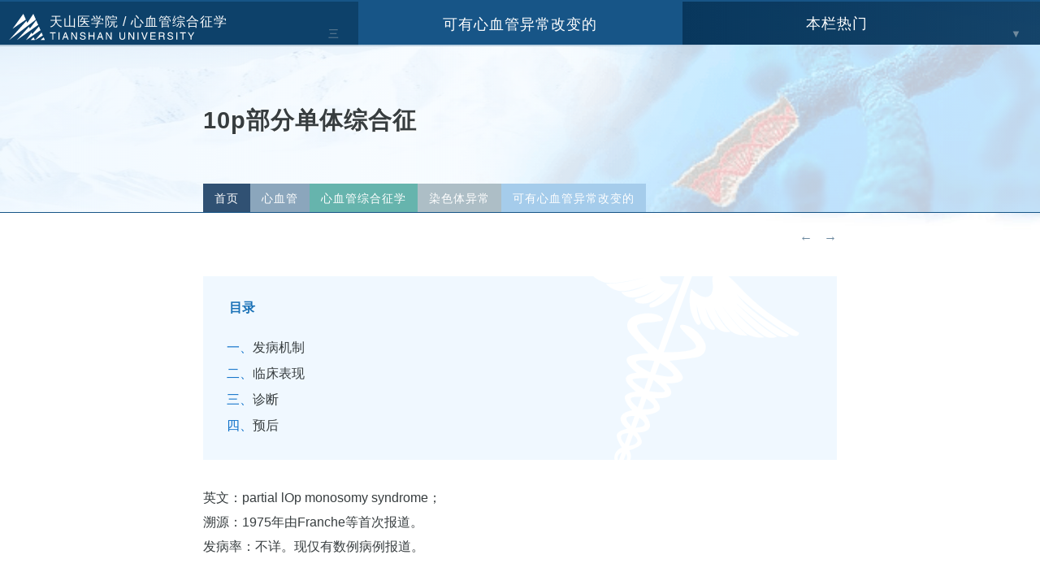

--- FILE ---
content_type: text/html
request_url: https://www.tsu.tw/heart/zhz/rst/yichang/634.html
body_size: 4922
content:
<!DOCTYPE html>
<html lang="zh-CN">
<head>
<title>10p部分单体综合征 - 心血管 - 天山医学院</title>
<meta http-equiv="Content-Type" content="text/html;charset=utf-8" />
<link rel="Shortcut Icon" href="/favicon.ico" type="image/x-icon" />
<meta name="reader-mode" content="disabled">
<meta name="viewport" content="width=device-width, initial-scale=1, minimum-scale=1.0, maximum-scale=1.0, user-scalable=no, width=device-width" />
<meta http-equiv="X-UA-Compatible" content="IE=edge;chrome=1" />
<meta http-equiv="Cache-Control" content="no-transform" />
<meta http-equiv="Cache-Control" content="no-siteapp" />
<meta name="renderer" content="webkit">
<meta property="article:published_first" content="天山医学院,https://www.tsu.tw/heart/zhz/rst/yichang/634.html" />
<meta property="og:image" content="https://www.tsu.tw/d/file/20161215/2b0f932e81cae71cabdbd302842a3a6d.jpg" />
<link href="/tsu2/style.css" rel="stylesheet" media="screen" type="text/css" />
<!-- <script src="https://s1.pstatp.com/cdn/expire-1-M/jquery/1.10.2/jquery.min.js"></script>-->

<script src="/skin/fword/js/jquery-1.8.3.min.js" ></script>

<style type="text/css">
.topbjse {background: url(/d/file/20171123/9c73c858e8273aad5efe8fe128ff4968.png) no-repeat 100%;}
.topbao {background: url(/d/file/20171123/9c73c858e8273aad5efe8fe128ff4968.png) no-repeat 100%;}
.shangxiatu {background: url(/d/file/20171123/9c73c858e8273aad5efe8fe128ff4968.png) no-repeat 100%;}
#footer {background: url(/d/file/20171123/9c73c858e8273aad5efe8fe128ff4968.png) no-repeat 100% 100%;}
</style>

<script async src="https://pagead2.googlesyndication.com/pagead/js/adsbygoogle.js?client=ca-pub-9644295344584840" crossorigin="anonymous"></script>

</head>
<body>
<div id="page">

<div class="topbao">
<div class="top">
<div class="top-center">
<ul>
<li class="tsusm"><p>天山医学院医师版 <i>— 系统的医学参考与学习网站</i></p></li>
<li class="mlhot"><span>HOT</span></li>
<li class="zhichi"><a href="#"><img src="/tsu2/zhichi.svg" alt="支持"></a></li>
<li class="ycli"><a href="/pfb/linchuang/">皮肤病</a></li>
<li class="ycli"><a href="/heart/ecg/qsecg/">心电图</a></li>
<li class="ycli"><a href="/nk/">男科学</a></li>
<li class="ycli"><a href="/kou/">口腔医学</a></li>
<li class="ycli"><a href="/shoushu/puwai/">普外图解</a></li>
<li class="ycli"><a href="/endo/">内分泌学</a></li>
<li class="ycli"><a href="/tnb/">糖尿病</a></li>
<li class="ycli"><a href="/yanke/fs/">飞秒激光</a></li>
<li class="ycli"><a href="/rxzl/">乳腺肿瘤</a></li>
<li class="ycli"><a href="/dupin/jiedu/">戒毒学</a></li>
<li class="ycli"><a href="/xjyx/">性教育</a></li>
<li class="ycli"><a href="/nk/sperm/">人类精子</a></li>
</ul>
</div>
</div>


<!-- 顶部开始-->
<header>
<div id="header">
<div class="logo">
<h2><a href="/" class="ov"><img src="/tsu2/logo.svg" alt="天山医学院"></a></h2>
</div>






</div>
</header>
<!-- /顶部结束-->
</div>





<div id="mulu">
<div class="mulu-left" tabindex="muli-left">
        <input type="checkbox" id="check-left"/>
        <label class="bt-left" for="check-left"><span>天山医学院 / </span><a href="/heart/zhz/" >心血管综合征学</a></label>
	<div class="bt-right-z">三</div><div class="bt-right-b">锁</div>
        <ul class="column"><script src="/mulujs/89.js" ></script></ul>
</div>

<div class="mulu-center">
        <input type="checkbox" id="check-center"/>
        <label class="bt-left" for="check-center"><span>CATEGORIES / </span><a href="/heart/zhz/rst/yichang/" >可有心血管异常改变的</a></label>
        <ul class="column"><script type="text/javascript" src="/d/js/class/class92_newnews.js"></script></ul>
</div>

<div class="mulu-right">
        <input type="checkbox" id="check-right"/>
        <label class="bt-left" for="check-right"><span>HOT LINKS / </span>本栏热门</label>
	<div class="bt-right-z">▼</div><div class="bt-right-b">▲</div>
        <ul class="column"><script type="text/javascript" src="/d/js/class/class92_hotnews.js"></script></ul>
</div>
</div>

<div id="content">


<div class="topbjse">
<div class="topbjsemh">
<div class="topbjsejz">

<!-- 
<div class="mulu-db-center">
<div id="xl-daohang" class="xl-daohang">
<ol>
<li class="ys"><a href="/" title="返回天山医学院首页">首页</a><i>›</i></li> 
<li class="ys1"><a href="/heart/">心血管</a><i>›</i><ul id="yl1" class="yl1"><li><a href="/heart/jiepou/">心脏解剖学</a><i>›</i></li>
<li><a href="/heart/ecg/">心电图学</a><i>›</i></li>
<li><a href="/heart/zhz/">心血管综合征学</a><i>›</i></li>
</ul></li><li class="ys2"><a href="/heart/zhz/">心血管综合征学</a><i>›</i><ul id="yl2" class="yl2"><li><a href="/heart/zhz/rst/">染色体异常</a><i>›</i></li>
<li><a href="/heart/zhz/yichuan/">遗传性综合征</a><i>›</i></li>
<li><a href="/heart/zhz/xiantian/">先天性畸形综合征</a><i>›</i></li>
<li><a href="/heart/zhz/huode/">获得性综合征</a><i>›</i></li>
<li><a href="/heart/zhz/xueguan/">血管综合征</a><i>›</i></li>
<li><a href="/heart/zhz/xxx/">心电信息学</a><i>›</i></li>
</ul></li><li class="ys3"><a href="/heart/zhz/rst/">染色体异常</a><i>›</i><ul id="yl3" class="yl3"><li><a href="/heart/zhz/rst/changjian/">常见染色体综合征</a><i>›</i></li>
<li><a href="/heart/zhz/rst/yichang/">可有心血管异常改变的</a><i>›</i></li>
</ul></li>
<li class="ys-mo"><a href="/heart/zhz/rst/yichang/">可有心血管异常改变的</a><i>›</i><ul reversed id="yl-mo">
<script type="text/javascript" src="/d/js/class/class92_newnews.js"></script>
</ul></li></ol>
</div>


<nav aria-label="Breadcrumb" class="breadcrumb">
<ol>
<li><a href="/">首页</a>›</li><li><a href="/heart/">心血管</a>›</li><li><a href="/heart/zhz/">心血管综合征学</a>›</li><li><a href="/heart/zhz/rst/">染色体异常</a>›</li><li><a href="/heart/zhz/rst/yichang/">可有心血管异常改变的</a>›</li></ol>
</nav>

<div class="mdcr"><a href="#yyts"><img src="/tsu2/sou.svg" alt="搜索"></a></div>
</div> -->

















<h1>10p部分单体综合征</h1>


<div class="mulu-db-center">
<div id="xl-daohang" class="xl-daohang-hover">
<ol>
<li class="ys"><a href="/" title="返回天山医学院首页">首页</a><i>›</i></li> 
<li class="ys1"><a href="/heart/">心血管</a><i>›</i><ul id="yl1" class="yl1"><li><a href="/heart/jiepou/">心脏解剖学</a><i>›</i></li>
<li><a href="/heart/ecg/">心电图学</a><i>›</i></li>
<li><a href="/heart/zhz/">心血管综合征学</a><i>›</i></li>
</ul></li><li class="ys2"><a href="/heart/zhz/">心血管综合征学</a><i>›</i><ul id="yl2" class="yl2"><li><a href="/heart/zhz/rst/">染色体异常</a><i>›</i></li>
<li><a href="/heart/zhz/yichuan/">遗传性综合征</a><i>›</i></li>
<li><a href="/heart/zhz/xiantian/">先天性畸形综合征</a><i>›</i></li>
<li><a href="/heart/zhz/huode/">获得性综合征</a><i>›</i></li>
<li><a href="/heart/zhz/xueguan/">血管综合征</a><i>›</i></li>
<li><a href="/heart/zhz/xxx/">心电信息学</a><i>›</i></li>
</ul></li><li class="ys3"><a href="/heart/zhz/rst/">染色体异常</a><i>›</i><ul id="yl3" class="yl3"><li><a href="/heart/zhz/rst/changjian/">常见染色体综合征</a><i>›</i></li>
<li><a href="/heart/zhz/rst/yichang/">可有心血管异常改变的</a><i>›</i></li>
</ul></li>
<li class="ys-mo"><a href="/heart/zhz/rst/yichang/">可有心血管异常改变的</a><i>›</i><ul reversed id="yl-mo">
<script type="text/javascript" src="/d/js/class/class92_newnews.js"></script>
</ul></li></ol>
</div>
</div>


</div>
</div>
</div>
<div style="clear:both"></div>

<div class="text">
<div class="topsxp">
<a href="/heart/zhz/rst/yichang/633.html" title="上一篇：9号环状染色体综合征">←</a>
<a href="/heart/zhz/rst/yichang/635.html" title="下一篇：10q部分单体综合征">→</a>
</div>
<!-- <div class="text-topad"></div> AD -->



<div id="docopy">
<div id="dh"><div class="dh-kuai"><strong>目录</strong><div class="dh-links"><ol><li class="ish2-1"><a href="#1" class="ish2">发病机制</a></li><li class="ish2-1"><a href="#2" class="ish2">临床表现</a></li><li class="ish2-1"><a href="#3" class="ish2">诊断</a></li><li class="ish2-1"><a href="#4" class="ish2">预后</a></li></ol></div></div></div><div class="dh-zw"><p>英文：partial lOp monosomy syndrome；<br />
溯源：1975年由Franche等首次报道。<br />
发病率：不详。现仅有数例病例报道。</p>
<h2><a name="1" class="ish2">发病机制</a></h2>
<p>大多数源自新的染色体畸变。</p>
<ul>
    <li>遗传学：已报道的核型有：
    <ul>
        <li>46，XX(XY)，del(10) (pl);</li>
        <li>46, XX (XY), del(10) (p13);</li>
        <li>46, XY, del(10) (p11-p15);</li>
        <li>46, XX (XY), del(10)  (p14)等。</li>
    </ul>
    </li>
</ul>
<h2><a name="2" class="ish2">临床表现</a></h2>
<p>官内生长迟缓，早产，中度智力低下。短头或三角形头。眼距窄，内眦赘皮，上睑下垂，外角下斜。耳小、低位，发育不良，有耳前室，单侧唇裂，小下颌。乳距宽，肾畸形，尿道异常，外生殖器异常等。</p>
<p>心血管损害：先天性心病。</p>
<p style="text-align: center;"><img src="https://www.tsu.tw/d/file/20161215/2b0f932e81cae71cabdbd302842a3a6d.jpg" alt="10p部分单体综合征患者表现" /></p>
<h2><a name="3" class="ish2">诊断</a></h2>
<p>诊断依据：</p>
<ul>
    <li>核型分析；</li>
    <li>生长发育迟缓，智力低下；</li>
    <li>外眼角下斜，耳小，发育不良；</li>
    <li>乳距宽、心脏畸形。</li>
</ul>
<h2><a name="4" class="ish2">预后</a></h2>
<p>不佳。多数在婴儿期死亡，已报道1例为6岁患儿。</p><div class="txtend"></div>
</div>
</div>



<div id="topinfo" class="info">

<small><a href="/etagid470-0.html" target="_blank">单体综合征</a></small>

<div class="info-sx">
<a target="_blank" href="/heart/zhz/rst/yichang/" title="可有心血管异常改变的下的全部内容">第<i>28</i>课 - 共<b>46</b>课</a>
</div>

</div>

<div class="shangxiatu">
<div class="shangxia">
<div class="shangxia-sx"><span><a href='/heart/zhz/rst/yichang/633.html'>9号环状染色体综合征</a></span></div>
<div class="shangxia-fx"><span><a href='/heart/zhz/rst/yichang/635.html'>10q部分单体综合征</a></span></div>
</div>
</div>

<div id="yyts" class="yyts">系统的医学参考与学习网站：天山医学院， 引用注明出处：<a href="https://www.tsu.tw/heart/zhz/rst/yichang/634.html" target="_blank">https://www.tsu.tw/heart/zhz/rst/yichang/634.html</a></div>

<div class="sou-pc">
<form>
	<input id="inputsou" type="search" placeholder="输入搜索词">
	<button type="submit" onclick="tsuso();"><span data-type="search">SEARCH</span></button>
</form>
<script>function tsuso(){window.open("https://www.bing.com/search?q=site%3Atsu.tw+"+$("#inputsou").val());}</script>
</div>

<div class="text-botad"></div>

<div style="clear:both"></div>
</div>
</div>


<div id="dibu">
<div class="dbbj">
<div class="dbll">

<!-- 相关文章-->
<div class="kaixin">
<h3><a target="_blank" href="/jywd/xyx/">RELATED LINKS / 相关内容</a></h3>
<ul>
<li><a target="_blank" href="/edu/4589.html" title="高钙血症与低钙血症">高钙血症与低钙血症</a></li><li><a target="_blank" href="/heart/zhz/rst/yichang/628.html" title="4q部分单体综合征">4q部分单体综合征</a></li><li><a target="_blank" href="/heart/zhz/rst/yichang/626.html" title="2q部分单体综合征">2q部分单体综合征</a></li><li><a target="_blank" href="/heart/zhz/rst/yichang/625.html" title="1q部分单体综合征">1q部分单体综合征</a></li><li><a target="_blank" href="/heart/zhz/rst/yichang/617.html" title="10p部分三体综合征">10p部分三体综合征</a></li><li><a target="_blank" href="/heart/zhz/rst/yichang/614.html" title="7q部分单体综合征">7q部分单体综合征</a></li><li><a target="_blank" href="/heart/zhz/rst/changjian/603.html" title="18q部分单体综合征">18q部分单体综合征</a></li><li><a target="_blank" href="/heart/zhz/rst/changjian/601.html" title="9p部分单体综合征">9p部分单体综合征</a></li><li><a target="_blank" href="/heart/zhz/rst/changjian/599.html" title="5p部分单体综合征">5p部分单体综合征</a></li><li><a target="_blank" href="/heart/zhz/rst/changjian/598.html" title="4p部分单体综合征">4p部分单体综合征</a></li></ul>
</div>

<div class="kaixin">
<h3><a target="_blank" href="/heart/zhz/" >心血管综合征学</a></h3>
<ul>
<li><span>1</span><a target="_blank" href="/heart/zhz/rst/changjian/963.html" title="什么是染色体综合征？">什么是染色体综合征？</a></li><li><span>2</span><a target="_blank" href="/heart/zhz/rst/changjian/590.html" title="21三体综合征">21三体综合征</a></li><li><span>3</span><a target="_blank" href="/heart/zhz/rst/changjian/591.html" title="18三体综合征">18三体综合征</a></li><li><span>4</span><a target="_blank" href="/heart/zhz/rst/changjian/592.html" title="13三体综合征">13三体综合征</a></li><li><span>5</span><a target="_blank" href="/heart/zhz/rst/changjian/593.html" title="22三体综合征">22三体综合征</a></li><li><span>6</span><a target="_blank" href="/heart/zhz/rst/changjian/594.html" title="22部分四体综合征（猫眼综合征）">22部分四体综合征（猫眼综合征）</a></li><li><span>7</span><a target="_blank" href="/heart/zhz/rst/changjian/595.html" title="9三体综合征">9三体综合征</a></li><li><span>8</span><a target="_blank" href="/heart/zhz/rst/changjian/596.html" title="8三体综合征">8三体综合征</a></li><li><span>9</span><a target="_blank" href="/heart/zhz/rst/changjian/597.html" title="14q部分三体综合征">14q部分三体综合征</a></li><li><span>10</span><a target="_blank" href="/heart/zhz/rst/changjian/598.html" title="4p部分单体综合征">4p部分单体综合征</a></li></ul>
</div>


</div>
</div>
</div>

<div id="footer">
<div id="footerse">
<div class="inner">
    <ul class="footerNav">
    <li><a href="/">首页</a></li>
    <li><a href="#">最新更新</a></li>
    <li><a href="#">友情链接</a></li>
    <li><a href="/x-m-l.html">网站地图</a></li>
    <li><a href="/tag/">TAGs</a></li>
    <li><a href="/yyxcd/">营养学词典	</a></li>
    <li><a href="#">使用条款</a></li>
    <li><a href="#">医学导航</a></li>
    <li><a href="#">登录</a></li>
   </ul>

    <div class="footerSNS">
    <ul class="flex">
    <li class="eduroam"><a href="#"  class="ov"><img src="/tsu2/eduroam.png" alt="eduroam"></a></li>
    </ul>
    <p><img src="/tsu2/logo-d.svg" alt="天山医学院　TIANSHAN UNIVERSITY"></p>      
    </div>
    <div class="footerAdd">
      <p>天山医学院 TSU.TW 大陆医师版简体Beta 2.1 仅供参考不可直接作为诊疗依据</p>
      <p>提醒：网站内图片、视频等相关素材均基于医学视角提供，若引起您的不适请关闭阅览</p>
      <p>提示：PC端访问推荐显示器分辨率不低于1024×768 推荐Chrome、火狐、360等新一代浏览器</p>
      <p>E-MAIL：<a href="/cdn-cgi/l/email-protection" class="__cf_email__" data-cfemail="39545c5d794d4a4c174d4e">[email&#160;protected]</a> 特别致谢：中华医学会 中国医学科学院 中国国家传染病重点实验室</p>
	      <address class="en">2022 Copyright © TianShan University. All Rights Reserved</address>
    </div>
  </div>
</div>
</div>






<script data-cfasync="false" src="/cdn-cgi/scripts/5c5dd728/cloudflare-static/email-decode.min.js"></script><script src="/tsu2/11.js"></script>

<script>
var _hmt = _hmt || [];
(function() {
  var hm = document.createElement("script");
  hm.src = "https://hm.baidu.com/hm.js?6a07b1f59acf9841f8bf6c27f2c1a81e";
  var s = document.getElementsByTagName("script")[0]; 
  s.parentNode.insertBefore(hm, s);
})();
</script>





<script defer src="https://static.cloudflareinsights.com/beacon.min.js/vcd15cbe7772f49c399c6a5babf22c1241717689176015" integrity="sha512-ZpsOmlRQV6y907TI0dKBHq9Md29nnaEIPlkf84rnaERnq6zvWvPUqr2ft8M1aS28oN72PdrCzSjY4U6VaAw1EQ==" data-cf-beacon='{"version":"2024.11.0","token":"a3adbcd1172f4f718a907c8f4a8097b2","r":1,"server_timing":{"name":{"cfCacheStatus":true,"cfEdge":true,"cfExtPri":true,"cfL4":true,"cfOrigin":true,"cfSpeedBrain":true},"location_startswith":null}}' crossorigin="anonymous"></script>
</body>
</html>

--- FILE ---
content_type: text/html; charset=utf-8
request_url: https://www.google.com/recaptcha/api2/aframe
body_size: 264
content:
<!DOCTYPE HTML><html><head><meta http-equiv="content-type" content="text/html; charset=UTF-8"></head><body><script nonce="-CEmInZJWZbeNTlotvgUPg">/** Anti-fraud and anti-abuse applications only. See google.com/recaptcha */ try{var clients={'sodar':'https://pagead2.googlesyndication.com/pagead/sodar?'};window.addEventListener("message",function(a){try{if(a.source===window.parent){var b=JSON.parse(a.data);var c=clients[b['id']];if(c){var d=document.createElement('img');d.src=c+b['params']+'&rc='+(localStorage.getItem("rc::a")?sessionStorage.getItem("rc::b"):"");window.document.body.appendChild(d);sessionStorage.setItem("rc::e",parseInt(sessionStorage.getItem("rc::e")||0)+1);localStorage.setItem("rc::h",'1768468886638');}}}catch(b){}});window.parent.postMessage("_grecaptcha_ready", "*");}catch(b){}</script></body></html>

--- FILE ---
content_type: image/svg+xml
request_url: https://www.tsu.tw/tsu2/logo.svg
body_size: 2401
content:
<svg xmlns="http://www.w3.org/2000/svg" version="1.0" width="255" height="60" viewBox="auto"><g fill="#333" class="icon-text-wrapper icon-svg-group iconsvg"><g transform="translate(.248 .269)" class="iconsvg-imagesvg"><path class="image-rect" fill="none" d="M0 0h64.8v47.462H0z"/><svg width="64.8" height="47.462" class="image-svg-svg primary" style="overflow:visible"><svg xmlns="http://www.w3.org/2000/svg" viewBox="0 0 136.53 100"><path d="m54.62 0-41 56.86 50.6-35.06m67.36 67L119.4 100h17.13zm-8-18.09L98.65 100l29.92-18.09zm-10.04-22.93-25.13 29-2.68-6.08L64.56 100l55.18-38.12zm-10.3-23.4L79.17 55.75l-3.08-7L29.48 100l81.45-58.16zM92.51 0 69.73 34.53l-3.46-8.07L0 100l102.1-78.2zm1.18 88.75L81.52 100h17.13z" fill="#0d70c9" fill-rule="evenodd"/></svg></svg></g><g><path d="M74.388 37.886h-4.34v-1.205H80.41v1.205h-4.34v9.3h-1.682v-9.3Zm6.842-1.205h1.75v10.506h-1.75V36.68Zm12.162 10.506-1.26-3.042h-5.18l-1.33 3.042H83.87l4.832-10.506h1.96l4.62 10.506h-1.89Zm-3.85-8.956-2.03 4.65h3.99l-1.89-4.65h-.07Zm8.382-1.55 6.44 8.497V36.68h1.68v10.506h-1.96l-6.51-8.497h-.07v8.497h-1.682V36.68h2.102Zm19.162 3.042h-1.61q-.14-2.009-3.22-2.124-2.87.058-2.87 1.837 0 1.148 1.54 1.32l3.64.69q2.87.573 2.87 2.87-.07 2.928-5.04 3.043-2.73 0-3.85-.918-1.4-.861-1.33-2.64h1.68q.07 2.41 3.5 2.467 3.36-.057 3.43-1.779.28-1.435-2.8-1.894l-2.66-.461q-2.73-.631-2.73-2.526.21-3.1 4.48-3.214 4.83 0 4.97 3.33Zm3.272 1.263h6.72V36.68h1.75v10.506h-1.75v-4.88h-6.72v4.88h-1.75V36.68h1.75v4.305Zm18.602 6.2-1.26-3.041h-5.18l-1.33 3.042h-1.75l4.83-10.506h1.96l4.622 10.506h-1.892Zm-3.85-8.955-2.03 4.65h3.99l-1.89-4.65h-.07Zm8.382-1.55 6.44 8.497V36.68h1.682v10.506h-1.962l-6.51-8.497h-.07v8.497h-1.68V36.68h2.1Zm22.224 6.603V36.68h1.75v6.775q-.21 3.788-5.25 3.903-4.692-.115-4.902-3.674v-7.004h1.75v6.603q.07 2.87 3.222 2.927 3.43-.057 3.43-2.927Zm5.51-6.603 6.442 8.497V36.68h1.68v10.506h-1.96l-6.512-8.497h-.07v8.497h-1.68V36.68h2.1Zm10.062 0h1.752v10.506h-1.752V36.68Zm4.672 0 3.64 8.956 3.71-8.956h1.962l-4.692 10.506h-1.89L184 36.68h1.96Zm11.882 9.243h7.702v1.263h-9.452V36.68h9.312v1.205h-7.562v3.272h7.002v1.265h-7.002v3.501Zm15.102-3.272h-4.2v4.535h-1.75V36.68h5.95q4.272 0 4.272 2.813 0 1.722-1.82 2.525 1.54.346 1.54 2.01l.14 1.895q-.07.804.63 1.033v.23h-2.17q-.21-.746-.28-2.64.07-1.895-2.312-1.895Zm.14-4.823h-4.34v3.616h4.06q2.592 0 2.592-1.837 0-1.78-2.312-1.78Zm14.964 1.894h-1.61q-.14-2.009-3.222-2.124-2.87.058-2.87 1.837 0 1.148 1.54 1.32l3.64.69q2.872.573 2.872 2.87-.07 2.928-5.042 3.043-2.73 0-3.85-.918-1.4-.861-1.33-2.64h1.68q.07 2.41 3.5 2.467 3.362-.057 3.432-1.779.28-1.435-2.802-1.894l-2.66-.461q-2.73-.631-2.73-2.526.21-3.1 4.48-3.214 4.832 0 4.972 3.33Zm1.8-3.042h1.75v10.506h-1.75V36.68Zm6.982 1.205h-4.342v-1.205h10.362v1.205h-4.34v9.3h-1.68v-9.3Zm16.922-1.205-4.83 6.258v4.248h-1.75v-4.248l-4.832-6.258h2.03l3.642 5.051 3.71-5.051h2.03Z" data-gra="path-name" class="tp-name iconsvg-namesvg"/><path d="M93.011 7.446v2.286q-1.154-.222-3.863-.222h-4.262q0 2.398-.2 5.417h6.127q2.087 0 4.063-.31v2.508q-.844-.31-4.174-.31h-5.305q2.708 8.213 10.611 8.413-1.243 1.354-1.865 2.62-8.635-2.398-9.99-10.212-.932 7.281-10.1 10.833-.933-1.354-2.487-2.087 8.836-1.465 10.723-9.568h-5.217q-2.709 0-4.04.311v-2.398q1.02.2 3.95.2h5.506q0-.932.111-2.708 0-1.865.09-2.709h-4.152q-1.865-.088-3.84.222V7.446q.399 0 1.553.089 1.554.11 2.398.11h10.3q1.976 0 3.841-.2h.222Zm20.446-1.354q2.51 0 3.33.31 0 .2-.2.422-.51.622-.51 1.443V25.45h6.35V13.573q0-.932-.112-1.754 2.598 0 2.797.311 0 .089-.088.4-.422.532-.422 1.154v11.544q0 2.509.2 3.552h-2.487q.111-.844.111-1.465h-13.853q-1.465 0-2.908.11h-.422q.111-1.664.111-3.64v-9.48q0-1.354-.11-2.397v-.2q2.397.111 2.908.422 0 .089-.2.31-.422.4-.422 1.133V25.45h6.15V8.8q0-1.665-.223-2.708Zm43.046.732V9h-1.976q-1.975-.111-2.486-.111h-14.053v17.693h15.096q3.53 0 4.463-.089v1.976q-.622-.11-4.574-.11H141.12q-3.863 0-5.417.11.2-2.508.2-4.995V12.13q0-3.13-.2-5.306 1.154.089 5.505.089h10.723q3.552 0 4.573-.089Zm-13.32 2.598q2.31.732 2.31 1.043-.112.089-.423.31-.31.2-.422.4-.31.644-.51.955h7.06q2.62 0 3.44-.111v1.976q-.82-.111-3.53-.111h-2.197q.11.954-.2 3.019v.422h4.063q.732 0 2.175-.111h1.354V19.1q-.82-.111-3.53-.111H148.4q-.11.31-.31.732 6.437 3.02 8.014 4.063l-1.976 1.976q-3.863-3.241-6.882-4.374-2.287 2.909-6.749 4.884-.422-.932-1.776-2.086 2.398-.4 4.462-1.554 1.776-1.244 3.02-3.641h-3.42q-3.551 0-3.551.11v-1.886q1.354.11 3.552.11h3.951v-.199q.311-2.087.2-3.241h-3.752q-.51.621-1.02 1.354-.423.533-.645.844-.932-.733-2.064-.844 2.175-2.176 3.73-5.816Zm40.249-4.063q1.976.733 2.708 1.243 0 .111-.31.222-.533.4-.733.71-1.243 1.666-2.509 3.752h2.93q.933 0 2.287-.11h.622q-.111.421-.111 2.508 0 .733.11 1.976v.51h-2.397q.111-.2.111-2.997h-18.004q0 3.22.111 3.22h-2.509v-.422q.2-1.133.2-2.287 0-2.087-.089-2.597.733.088 2.709.2h11.855q1.864-2.487 3.019-5.928Zm-8.325.422 2.286-.311q.422.622 1.466 3.952l-2.398.421q-.422-1.576-1.354-4.062Zm-6.55 1.665 2.065-1.044q1.044.933 2.62 3.441l-2.198.933q-1.132-2.087-2.486-3.33Zm1.244 10.5V15.66h.422q1.754.2 3.53.2h8.436q2.064 0 2.397-.09v2.487q-2.198.422-5.838 1.976v.932h5.727q2.087 0 3.952-.2h.422v2.51h-.422q-1.865-.223-3.752-.223h-6.038v3.952q.532 2.508-4.263 2.397-.31-1.554-1.132-2.486 3.419.51 3.22-.533v-3.33h-7.194q-1.243 0-3.219.222h-.621v-2.508h.732q2.087.2 3.108.2h7.193V19.3q1.865-.733 4.373-1.554h-7.081q-1.776 0-3.641.2h-.31Zm36.896-2.286v-1.976q.844.111 3.974.111h3.22q2.708 0 3.44-.111v1.976q-.533-.111-3.44-.111h-3.22q-3.019 0-3.974.11Zm-1.554 4.262v-1.976q.422 0 1.976.111h9.48q2.064-.11 2.597-.11v1.975q-.733-.089-3.952-.089h-.732v6.128q-.111 1.043 1.465 1.043 1.665.2 1.976-3.13 1.354 1.154 2.286 1.465-.732 3.752-3.24 3.53h-1.866q-2.797.222-2.597-1.976v-7.06h-2.198q-.2 3.952-1.332 5.928-1.465 1.865-5.328 3.33l-.089-.111q-.932-1.243-1.975-1.976 6.86-.31 6.748-7.17h-1.354q-1.443.088-1.865.088Zm-8.125-12.898q1.044.2 2.82.2h2.508q1.865 0 2.908-.2-.732 1.554-1.354 3.752-.732 2.286-1.465 4.462 2.287 3.241 2.287 5.728-.2 3.219-4.152 3.64.111-1.665-1.154-2.708 3.33.733 3.13-1.665-.11-2.486-2.287-4.684.733-1.976 2.287-6.749h-3.219v17.782q0 1.576.089 2.709h-2.287q.111-1.133.111-2.598V9.422q0-1.577-.222-2.398Zm12.81-.932 2.908-.422.932 3.219h3.974q1.243 0 2.176-.089-.111 1.243-.111 2.065 0 .532.222 2.197h-2.598q.09-1.243.09-2.286h-10.302q0 1.243.111 2.175h-2.286q.088-.11.088-1.975 0-1.355-.088-2.176 1.243.089 2.397.089h3.84q-.42-1.554-1.353-2.797Z" data-gra="path-slogan" class="tp-slogan iconsvg-slogansvg" fill="#000"/></g></g></svg>

--- FILE ---
content_type: application/javascript
request_url: https://www.tsu.tw/d/js/class/class92_hotnews.js
body_size: -230
content:
document.write("<li><a href=\"/heart/zhz/rst/yichang/622.html\">48，XXXX综合征</a></li><li><a href=\"/heart/zhz/rst/yichang/623.html\">49，XXXXX综合征</a></li><li><a href=\"/heart/zhz/rst/yichang/607.html\">1q部分三体综合征</a></li><li><a href=\"/heart/zhz/rst/yichang/612.html\">6p部分三体综合征</a></li><li><a href=\"/heart/zhz/rst/yichang/609.html\">3p部分三体综合征</a></li><li><a href=\"/heart/zhz/rst/yichang/639.html\">14三体综合征</a></li><li><a href=\"/heart/zhz/rst/yichang/648.html\">21单体综合征</a></li><li><a href=\"/heart/zhz/rst/yichang/619.html\">11q部分三体综合征</a></li><li><a href=\"/heart/zhz/rst/yichang/637.html\">12p部分三体综合征</a></li><li><a href=\"/heart/zhz/rst/yichang/642.html\">15号环状染色体综合征</a></li>");

--- FILE ---
content_type: application/javascript
request_url: https://www.tsu.tw/mulujs/89.js
body_size: 9351
content:
document.writeln("<ul><li class=\'ztree\'><a href=\'/heart/zhz/rst/\'>染色体异常</a><input type=\'checkbox\'><ul><li class=\'ztree\'><a href=\'/heart/zhz/rst/changjian/\'>常见染色体综合征</a><input type=\'checkbox\'><ul><li><a href=\'/heart/zhz/rst/changjian/590.html\'>21三体综合征</a></li><li><a href=\'/heart/zhz/rst/changjian/591.html\'>18三体综合征</a></li><li><a href=\'/heart/zhz/rst/changjian/592.html\'>13三体综合征</a></li><li><a href=\'/heart/zhz/rst/changjian/593.html\'>22三体综合征</a></li><li><a href=\'/heart/zhz/rst/changjian/594.html\'>22部分四体综合征（猫眼综合征）</a></li><li><a href=\'/heart/zhz/rst/changjian/595.html\'>9三体综合征</a></li><li><a href=\'/heart/zhz/rst/changjian/596.html\'>8三体综合征</a></li><li><a href=\'/heart/zhz/rst/changjian/597.html\'>14q部分三体综合征</a></li><li><a href=\'/heart/zhz/rst/changjian/598.html\'>4p部分单体综合征</a></li><li><a href=\'/heart/zhz/rst/changjian/599.html\'>5p部分单体综合征</a></li><li><a href=\'/heart/zhz/rst/changjian/600.html\'>8p部分单体综合征</a></li><li><a href=\'/heart/zhz/rst/changjian/601.html\'>9p部分单体综合征</a></li><li><a href=\'/heart/zhz/rst/changjian/602.html\'>13q部分单体综合征</a></li><li><a href=\'/heart/zhz/rst/changjian/603.html\'>18q部分单体综合征</a></li><li><a href=\'/heart/zhz/rst/changjian/604.html\'>Turner综合征（X单体综合征）</a></li><li><a href=\'/heart/zhz/rst/changjian/605.html\'>Klinefelter综合征（先天性睾丸发育不全，XXY综合征）</a></li><li><a href=\'/heart/zhz/rst/changjian/606.html\'>49，XXXXY综合征</a></li><li><a href=\'/heart/zhz/rst/changjian/963.html\'>什么是染色体综合征？</a></li></ul></li><li class=\'ztree\'><a href=\'/heart/zhz/rst/yichang/\'>可有心血管异常改变的</a><input type=\'checkbox\'><ul><li><a href=\'/heart/zhz/rst/yichang/607.html\'>1q部分三体综合征</a></li><li><a href=\'/heart/zhz/rst/yichang/608.html\'>2q部分三体综合征</a></li><li><a href=\'/heart/zhz/rst/yichang/609.html\'>3p部分三体综合征</a></li><li><a href=\'/heart/zhz/rst/yichang/610.html\'>3q部分三体综合征</a></li><li><a href=\'/heart/zhz/rst/yichang/611.html\'>4q部分三体综合征</a></li><li><a href=\'/heart/zhz/rst/yichang/612.html\'>6p部分三体综合征</a></li><li><a href=\'/heart/zhz/rst/yichang/613.html\'>6q部分三体综合征</a></li><li><a href=\'/heart/zhz/rst/yichang/614.html\'>7q部分单体综合征</a></li><li><a href=\'/heart/zhz/rst/yichang/615.html\'>8p部分三体综合征</a></li><li><a href=\'/heart/zhz/rst/yichang/616.html\'>8q部分三体综合征</a></li><li><a href=\'/heart/zhz/rst/yichang/617.html\'>10p部分三体综合征</a></li><li><a href=\'/heart/zhz/rst/yichang/618.html\'>10q部分三体综合征</a></li><li><a href=\'/heart/zhz/rst/yichang/619.html\'>11q部分三体综合征</a></li><li><a href=\'/heart/zhz/rst/yichang/620.html\'>18q部分三体综合征</a></li><li><a href=\'/heart/zhz/rst/yichang/621.html\'>21号环状染色体综合征</a></li><li><a href=\'/heart/zhz/rst/yichang/622.html\'>48，XXXX综合征</a></li><li><a href=\'/heart/zhz/rst/yichang/623.html\'>49，XXXXX综合征</a></li><li><a href=\'/heart/zhz/rst/yichang/624.html\'>1p部分单体综合征</a></li><li><a href=\'/heart/zhz/rst/yichang/625.html\'>1q部分单体综合征</a></li><li><a href=\'/heart/zhz/rst/yichang/626.html\'>2q部分单体综合征</a></li><li><a href=\'/heart/zhz/rst/yichang/627.html\'>3p部分单体并3q部分三体综合征</a></li><li><a href=\'/heart/zhz/rst/yichang/628.html\'>4q部分单体综合征</a></li><li><a href=\'/heart/zhz/rst/yichang/629.html\'>5q部分三体综合征</a></li><li><a href=\'/heart/zhz/rst/yichang/630.html\'>7p部分单体综合征</a></li><li><a href=\'/heart/zhz/rst/yichang/631.html\'>7p部分三体综合征</a></li><li><a href=\'/heart/zhz/rst/yichang/632.html\'>8p部分单体综合征</a></li><li><a href=\'/heart/zhz/rst/yichang/633.html\'>9号环状染色体综合征</a></li><li><a href=\'/heart/zhz/rst/yichang/634.html\'>10p部分单体综合征</a></li><li><a href=\'/heart/zhz/rst/yichang/635.html\'>10q部分单体综合征</a></li><li><a href=\'/heart/zhz/rst/yichang/636.html\'>12p部分单体综合征</a></li><li><a href=\'/heart/zhz/rst/yichang/637.html\'>12p部分三体综合征</a></li><li><a href=\'/heart/zhz/rst/yichang/638.html\'>13号环状染色体综合征</a></li><li><a href=\'/heart/zhz/rst/yichang/639.html\'>14三体综合征</a></li><li><a href=\'/heart/zhz/rst/yichang/640.html\'>14近端部分三体综合征</a></li><li><a href=\'/heart/zhz/rst/yichang/641.html\'>15q22→qter三体综合征</a></li><li><a href=\'/heart/zhz/rst/yichang/642.html\'>15号环状染色体综合征</a></li><li><a href=\'/heart/zhz/rst/yichang/643.html\'>16p部分三体综合征</a></li><li><a href=\'/heart/zhz/rst/yichang/644.html\'>18pter→q12三体综合征</a></li><li><a href=\'/heart/zhz/rst/yichang/645.html\'>19q13→qter三体综合征</a></li><li><a href=\'/heart/zhz/rst/yichang/646.html\'>20p部分单体综合征</a></li><li><a href=\'/heart/zhz/rst/yichang/647.html\'>20p部分三体综合征</a></li><li><a href=\'/heart/zhz/rst/yichang/648.html\'>21单体综合征</a></li><li><a href=\'/heart/zhz/rst/yichang/649.html\'>22pter→q11单体综合征</a></li><li><a href=\'/heart/zhz/rst/yichang/650.html\'>22pter→q13三体综合征</a></li><li><a href=\'/heart/zhz/rst/yichang/651.html\'>三倍性综合征</a></li><li><a href=\'/heart/zhz/rst/yichang/652.html\'>有心血管异常改变的染色体综合征总汇（附表）</a></li></ul></li></ul></li><li class=\'ztree\'><a href=\'/heart/zhz/yichuan/\'>遗传性综合征</a><input type=\'checkbox\'><ul><li class=\'ztree\'><a href=\'/heart/zhz/yichuan/xian/\'>常染色体显性遗传</a><input type=\'checkbox\'><ul><li><a href=\'/heart/zhz/yichuan/xian/654.html\'>Holt-Oram综合征（小儿手-心畸形综合征）</a></li><li><a href=\'/heart/zhz/yichuan/xian/655.html\'>Marfan综合征（马方综合征、马凡氏综合征）</a></li><li><a href=\'/heart/zhz/yichuan/xian/656.html\'>豹皮综合征（LEOPARD综合征、多发性黑痣综合征）</a></li><li><a href=\'/heart/zhz/yichuan/xian/657.html\'>尖头并指（趾）畸形Ⅰ型综合征（Apert综合征）</a></li><li><a href=\'/heart/zhz/yichuan/xian/658.html\'>颅面骨发育不良综合征（Crouzon综合征）</a></li><li><a href=\'/heart/zhz/yichuan/xian/659.html\'>Adair-Dighton综合征（成骨不全、脆骨综合征）</a></li><li><a href=\'/heart/zhz/yichuan/xian/660.html\'>Treacher-Collins综合征（第一鳃弓综合征）</a></li><li><a href=\'/heart/zhz/yichuan/xian/661.html\'>耳聋-眼病-白发综合征（Klein-Waardenburg综合征）</a></li><li><a href=\'/heart/zhz/yichuan/xian/662.html\'>Townes-Brocks综合征（肛门-耳-肢体畸形综合征）</a></li><li><a href=\'/heart/zhz/yichuan/xian/663.html\'>弯刀综合征（心肺发育不全军刀综合征）</a></li><li><a href=\'/heart/zhz/yichuan/xian/664.html\'>Noonan综合征（努南综合征、先天性侏儒痴呆综合征）</a></li><li><a href=\'/heart/zhz/yichuan/xian/665.html\'>Collins-Pasting综合征</a></li><li><a href=\'/heart/zhz/yichuan/xian/666.html\'>Saethre-Chotze综合征（尖头并指（趾）畸形综合征Ⅲ型）</a></li><li><a href=\'/heart/zhz/yichuan/xian/667.html\'>APKD：成人型多囊肾（内脏多囊肿病、成人型内脏多囊病）</a></li><li><a href=\'/heart/zhz/yichuan/xian/668.html\'>Demarquay综合征（下唇凹陷-唇裂和/或腭裂综合征）</a></li><li><a href=\'/heart/zhz/yichuan/xian/669.html\'>心面皮肤综合征（CFC综合征）</a></li><li><a href=\'/heart/zhz/yichuan/xian/670.html\'>Hay-Wells综合征（AEC综合征、险缘粘连）</a></li><li><a href=\'/heart/zhz/yichuan/xian/671.html\'>Kabuki化装综合征（歌舞伎综合征、Nikawa-Kabuki综合征）</a></li><li><a href=\'/heart/zhz/yichuan/xian/672.html\'>VATER综合征（VACTERL联合征、VACTERL联合畸形）</a></li><li><a href=\'/heart/zhz/yichuan/xian/673.html\'>Rendu-Osler-Weber综合征（遗传性出血性毛细血管扩张症）</a></li><li><a href=\'/heart/zhz/yichuan/xian/674.html\'>Cicardi综合征（遗传性血管神经性喉水肿）</a></li><li><a href=\'/heart/zhz/yichuan/xian/675.html\'>von Recklinghausen综合征（神经纤维瘤病）</a></li><li><a href=\'/heart/zhz/yichuan/xian/676.html\'>Frederiksen综合征（心肌淀粉样变性、淀粉样变性心脏病）</a></li><li><a href=\'/heart/zhz/yichuan/xian/677.html\'>Allensworth综合征（心脏淀粉样变性病Ⅱ型）</a></li><li><a href=\'/heart/zhz/yichuan/xian/678.html\'>家族性小头畸形综合征（遗传性小头畸形）</a></li><li><a href=\'/heart/zhz/yichuan/xian/679.html\'>脑-肋骨-下颌骨综合征（肋骨缺损伴小颌畸形）</a></li><li><a href=\'/heart/zhz/yichuan/xian/680.html\'>淋巴水肿综合征（遗传性淋巴水肿、Meige淋巴水肿）</a></li><li><a href=\'/heart/zhz/yichuan/xian/964.html\'>单基因遗传心血管病</a></li></ul></li><li class=\'ztree\'><a href=\'/heart/zhz/yichuan/yin/\'>常染色体隐性遗传</a><input type=\'checkbox\'><ul><li><a href=\'/heart/zhz/yichuan/yin/681.html\'>尖头并指（趾）畸形综合征（尖头并指综合征Ⅱ型）</a></li><li><a href=\'/heart/zhz/yichuan/yin/682.html\'>Conradi综合征（AR型点状软骨发育不全、胎儿软骨发育不良）</a></li><li><a href=\'/heart/zhz/yichuan/yin/683.html\'>Ellis-van Creveld综合征（中外胚层发育不全）</a></li><li><a href=\'/heart/zhz/yichuan/yin/684.html\'>Fanconi综合征（先天性再生障碍性贫血、范可尼贫血）</a></li><li><a href=\'/heart/zhz/yichuan/yin/685.html\'>血小板减少伴桡骨缺如综合征（无桡骨血小板减少综合征）</a></li><li><a href=\'/heart/zhz/yichuan/yin/686.html\'>无脾综合征（伴无脾先天性心脏病）</a></li><li><a href=\'/heart/zhz/yichuan/yin/687.html\'>多脾综合征（多脾伴心血管畸形综合征）</a></li><li><a href=\'/heart/zhz/yichuan/yin/688.html\'>Meckel综合征（Gruber综合征、脑膨出-多指-多囊肾综合征）</a></li><li><a href=\'/heart/zhz/yichuan/yin/689.html\'>Smith-Lemli-Opitz综合征（小头-小颌-并趾综合征）</a></li><li><a href=\'/heart/zhz/yichuan/yin/690.html\'>Laurence-Moon-Biedl综合征（肥胖生殖无能综合征）</a></li><li><a href=\'/heart/zhz/yichuan/yin/691.html\'>Zellweger综合征（脑-肝-肾综合征）</a></li><li><a href=\'/heart/zhz/yichuan/yin/692.html\'>Seckel综合征（鸟头侏儒症、原始性小头畸形侏儒症）</a></li><li><a href=\'/heart/zhz/yichuan/yin/693.html\'>Cockayne综合征（侏儒-视网膜萎缩-耳聋综合征）</a></li><li><a href=\'/heart/zhz/yichuan/yin/694.html\'>Marchesani综合征（短指-晶状体异位综合征）</a></li><li><a href=\'/heart/zhz/yichuan/yin/695.html\'>隐眼-并指综合征（Ullrich综合征、隐眼伴其他畸形）</a></li><li><a href=\'/heart/zhz/yichuan/yin/696.html\'>Kartagener综合征（副鼻窦-支气管扩张-内脏转位综合征）</a></li><li><a href=\'/heart/zhz/yichuan/yin/697.html\'>Chandra-Khetarpal（支气管扩张-鼻窦旁不发育-左位心）</a></li><li><a href=\'/heart/zhz/yichuan/yin/698.html\'>Refsum综合征（雷夫叙姆病、共济失调-多发性神经炎综合征）</a></li><li><a href=\'/heart/zhz/yichuan/yin/699.html\'>Apert-Gallais综合征（先天性肾上腺异常综合征）</a></li><li><a href=\'/heart/zhz/yichuan/yin/700.html\'>肢残缺-心脏畸形综合征</a></li><li><a href=\'/heart/zhz/yichuan/yin/701.html\'>Mulibrey综合征（心包缩窄和生长停滞，肌肝脑眼侏儒症）</a></li><li><a href=\'/heart/zhz/yichuan/yin/702.html\'>Schinzel-Giedion面部退缩综合征</a></li><li><a href=\'/heart/zhz/yichuan/yin/703.html\'>小耳-主动脉弓综合征（异维甲酸胚胎病样综合征）</a></li><li><a href=\'/heart/zhz/yichuan/yin/704.html\'>愉快性侏儒综合征（愉快性发育不良）</a></li><li><a href=\'/heart/zhz/yichuan/yin/705.html\'>Fryns综合征（膈疝、异常面容和肢端异常）</a></li><li><a href=\'/heart/zhz/yichuan/yin/706.html\'>Pompe综合征（糖原心综合征、心糖原累积病）</a></li><li><a href=\'/heart/zhz/yichuan/yin/707.html\'>Forbes综合征（Cori病、糖原贮积症Ⅲ型综合征）</a></li><li><a href=\'/heart/zhz/yichuan/yin/708.html\'>Riley-Day综合征（家族性自主神经机能障碍）</a></li><li><a href=\'/heart/zhz/yichuan/yin/709.html\'>库欣综合征（遗传皮质醇增多症、先天肾上腺皮质增生）</a></li><li><a href=\'/heart/zhz/yichuan/yin/710.html\'>Hurler综合征（多发性骨发育不良综合征）</a></li><li><a href=\'/heart/zhz/yichuan/yin/711.html\'>Scheie综合征（黏多糖贮积症I-S、MPSI-S）</a></li><li><a href=\'/heart/zhz/yichuan/yin/712.html\'>Hurler/Scheie复合综合征</a></li><li><a href=\'/heart/zhz/yichuan/yin/713.html\'>Hunter A型综合征（黏多糖贮积症Ⅱ-A型、MPSⅡ-A型）</a></li><li><a href=\'/heart/zhz/yichuan/yin/714.html\'>Hunter B型综合征（黏多糖贮积症Ⅱ-B型综合征）</a></li><li><a href=\'/heart/zhz/yichuan/yin/715.html\'>Sanfilippo综合征（黏多糖综合征Ⅲ型、肝素尿综合征）</a></li><li><a href=\'/heart/zhz/yichuan/yin/716.html\'>Morquio综合征（黏多糖病Ⅳ型综合征、硫酸角质素尿症）</a></li><li><a href=\'/heart/zhz/yichuan/yin/717.html\'>黏多糖Ⅴ型综合征（附：黏多糖贮积症各型特点表）</a></li><li><a href=\'/heart/zhz/yichuan/yin/718.html\'>早老综合征（早老症、过早老化综合征）</a></li><li><a href=\'/heart/zhz/yichuan/yin/719.html\'>Werner综合征（成人型早老症、成人型早老综合征）</a></li><li><a href=\'/heart/zhz/yichuan/yin/720.html\'>肢端早老综合征（肢端早老症、肢皮早老症）</a></li><li><a href=\'/heart/zhz/yichuan/yin/721.html\'>变形性早老综合征</a></li></ul></li><li class=\'ztree\'><a href=\'/heart/zhz/yichuan/xls/\'>性连锁遗传</a><input type=\'checkbox\'><ul><li><a href=\'/heart/zhz/yichuan/xls/722.html\'>Goltz综合征（Gorlin综合征、局灶性皮肤发育不全）</a></li><li><a href=\'/heart/zhz/yichuan/xls/723.html\'>Bloch-Sulzberger综合征（色素失禁症、色素颗粒细胞痣）</a></li><li><a href=\'/heart/zhz/yichuan/xls/724.html\'>卷发综合征（钢毛综合征、Menkes综合征）</a></li><li><a href=\'/heart/zhz/yichuan/xls/725.html\'>CHILD综合征（单侧鱼鳞癣样红皮病）</a></li><li><a href=\'/heart/zhz/yichuan/xls/726.html\'>Wildervanck综合征（颈-眼-听觉综合征）</a></li><li><a href=\'/heart/zhz/yichuan/xls/727.html\'>FG综合征（Opitz-Kaveggia综合征）</a></li><li><a href=\'/heart/zhz/yichuan/xls/728.html\'>Simpson畸形综合征（XR型发育不良巨人综合征）</a></li></ul></li></ul></li><li class=\'ztree\'><a href=\'/heart/zhz/xiantian/\'>先天性畸形综合征</a><input type=\'checkbox\'><ul><li class=\'ztree\'><a href=\'/heart/zhz/xiantian/xtjx/\'>先天性心血管畸形</a><input type=\'checkbox\'><ul><li><a href=\'/heart/zhz/xiantian/xtjx/729.html\'>法洛综合征（法洛四联症、Fallot四联症）</a></li><li><a href=\'/heart/zhz/xiantian/xtjx/730.html\'>法洛四联症-肺动脉瓣缺失综合征</a></li><li><a href=\'/heart/zhz/xiantian/xtjx/731.html\'>Eisenmenger综合征（肺动脉高压性右向左分流综合征）</a></li><li><a href=\'/heart/zhz/xiantian/xtjx/732.html\'>Ebstein综合征（三尖瓣下移畸形、爱勃斯坦畸形）</a></li><li><a href=\'/heart/zhz/xiantian/xtjx/733.html\'>Lutembacher综合征（鲁登巴赫综合征）</a></li><li><a href=\'/heart/zhz/xiantian/xtjx/965.html\'>先天性畸形综合征学习引言</a></li><li><a href=\'/heart/zhz/xiantian/xtjx/966.html\'>房间隔缺损-房室传导延长（房间隔缺损伴房室阻滞）</a></li><li><a href=\'/heart/zhz/xiantian/xtjx/968.html\'>动脉导管未闭逆向分流综合征</a></li><li><a href=\'/heart/zhz/xiantian/xtjx/967.html\'>动脉导管未闭（PDA）的病理、诊断与治疗</a></li><li><a href=\'/heart/zhz/xiantian/xtjx/969.html\'>动脉导管未闭-颜面畸形综合征（Gorlin综合征）</a></li><li><a href=\'/heart/zhz/xiantian/xtjx/970.html\'>三尖瓣闭锁综合征</a></li><li><a href=\'/heart/zhz/xiantian/xtjx/971.html\'>三房心综合征（三房心、肺总静脉狭窄综合征）</a></li><li><a href=\'/heart/zhz/xiantian/xtjx/972.html\'>肺静脉畸形引流伴二尖瓣狭窄综合征</a></li><li><a href=\'/heart/zhz/xiantian/xtjx/973.html\'>双心室主动脉转位和左心室肺动脉狭窄综合征</a></li><li><a href=\'/heart/zhz/xiantian/xtjx/974.html\'>右室双出口</a></li><li><a href=\'/heart/zhz/xiantian/xtjx/975.html\'>真性右位心</a></li><li><a href=\'/heart/zhz/xiantian/xtjx/976.html\'>悬垂心综合征</a></li><li><a href=\'/heart/zhz/xiantian/xtjx/977.html\'>左心发育不全综合征</a></li><li><a href=\'/heart/zhz/xiantian/xtjx/978.html\'>致心律失常性右室心肌病（右室发育不良、ARVC）</a></li><li><a href=\'/heart/zhz/xiantian/xtjx/979.html\'>Uhl综合征（先天性右心室心肌萎缩、羊皮纸样右心室）</a></li><li><a href=\'/heart/zhz/xiantian/xtjx/980.html\'>Hrerrmann综合征（先天性主动脉窦动脉瘤破裂入右心室）</a></li><li><a href=\'/heart/zhz/xiantian/xtjx/981.html\'>先天性主动脉瓣反流（先天性主动脉瓣关闭不全）</a></li><li><a href=\'/heart/zhz/xiantian/xtjx/982.html\'>心内膜垫发育畸形综合征（房室间隔缺损）</a></li><li><a href=\'/heart/zhz/xiantian/xtjx/983.html\'>完全性大血管转位（大动脉转位、大动脉错位）</a></li><li><a href=\'/heart/zhz/xiantian/xtjx/984.html\'>左冠状动脉畸形（先天性冠状动脉瘘）</a></li><li><a href=\'/heart/zhz/xiantian/xtjx/985.html\'>无顶冠状静脉窦综合征（冠状静脉窦间隔缺损）</a></li></ul></li><li class=\'ztree\'><a href=\'/heart/zhz/xiantian/qita/\'>其他畸形</a><input type=\'checkbox\'><ul><li><a href=\'/heart/zhz/xiantian/qita/734.html\'>Larsen综合征（腭裂-先天性多发性脱位综合征）</a></li><li><a href=\'/heart/zhz/xiantian/qita/735.html\'>腭-心-面综合征（Shprintzen综合征）</a></li><li><a href=\'/heart/zhz/xiantian/qita/736.html\'>Pierre Robin综合征（小颌畸形综合征）</a></li><li><a href=\'/heart/zhz/xiantian/qita/737.html\'>Williams综合征（主动脉瓣上狭窄综合征）</a></li><li><a href=\'/heart/zhz/xiantian/qita/738.html\'>心-手-足综合征（Holt-Oram综合征亚型）</a></li><li><a href=\'/heart/zhz/xiantian/qita/739.html\'>Alagille综合征（动脉-肝脏发育不良综合征）</a></li><li><a href=\'/heart/zhz/xiantian/qita/740.html\'>C综合征（Opitz三角头综合征）</a></li><li><a href=\'/heart/zhz/xiantian/qita/741.html\'>CHARGE综合征（CHARGE联合畸形、鼻孔闭锁畸形）</a></li><li><a href=\'/heart/zhz/xiantian/qita/742.html\'>DeLange综合征（阿姆斯特丹型侏儒、Amsterdam综合征）</a></li><li><a href=\'/heart/zhz/xiantian/qita/743.html\'>Robinow综合征（Robinow侏儒症、胎儿面综合征）</a></li><li><a href=\'/heart/zhz/xiantian/qita/744.html\'>Silver综合征（不对称性矮小-性发育障碍综合征）</a></li><li><a href=\'/heart/zhz/xiantian/qita/745.html\'>Cuyler综合征（先天性心脏病-面肌无力综合征）</a></li><li><a href=\'/heart/zhz/xiantian/qita/746.html\'>Schonenberg综合征（侏儒-心肌病综合征）</a></li><li><a href=\'/heart/zhz/xiantian/qita/747.html\'>先天性心脏病-胸骨-膈-前腹壁综合征（Crillenden畸形）</a></li><li><a href=\'/heart/zhz/xiantian/qita/748.html\'>先天性心脏病-耳聋-骨骼畸形综合征</a></li><li><a href=\'/heart/zhz/xiantian/qita/749.html\'>Kearns-Sayre综合征（眼肌麻痹-房室阻滞综合征）</a></li><li><a href=\'/heart/zhz/xiantian/qita/750.html\'>心面综合征（先天性嘴角降肌发育不良综合征）</a></li><li><a href=\'/heart/zhz/xiantian/qita/751.html\'>Falek综合征（肢-皮-心综合征、CHILD综合征）</a></li><li><a href=\'/heart/zhz/xiantian/qita/752.html\'>Goldenhar综合征（眼-耳-脊椎发育不良综合征）</a></li><li><a href=\'/heart/zhz/xiantian/qita/753.html\'>Klippel-Feil综合征（颈椎先天融合畸形）</a></li><li><a href=\'/heart/zhz/xiantian/qita/754.html\'>Guerin-Sterm（先天性多发性关节挛缩、关节弯曲综合征）</a></li><li><a href=\'/heart/zhz/xiantian/qita/755.html\'>短肋-多指综合征</a></li><li><a href=\'/heart/zhz/xiantian/qita/756.html\'>Poland综合征（波兰综合征、胸大肌缺损并指综合征）</a></li><li><a href=\'/heart/zhz/xiantian/qita/757.html\'>Rubinslein-Taybi综合征（宽拇指-巨趾综合征）</a></li><li><a href=\'/heart/zhz/xiantian/qita/758.html\'>Beckwith-Wiedemann综合征（脐膨出-巨舌-巨体综合征）</a></li><li><a href=\'/heart/zhz/xiantian/qita/759.html\'>Solmon综合征（线状皮脂腺痣、神经-皮肤综合征）</a></li><li><a href=\'/heart/zhz/xiantian/qita/760.html\'>Di George综合征（先天性胸腺发育不良）</a></li><li><a href=\'/heart/zhz/xiantian/qita/761.html\'>Longevity综合征（长寿综合征、家族性高脂蛋白血症）</a></li><li><a href=\'/heart/zhz/xiantian/qita/762.html\'>脆性X染色体综合征（X连锁智力低下与大睾丸综合征）</a></li></ul></li></ul></li><li class=\'ztree\'><a href=\'/heart/zhz/huode/\'>获得性综合征</a><input type=\'checkbox\'><ul><li class=\'ztree\'><a href=\'/heart/zhz/huode/ht/\'>后天性的</a><input type=\'checkbox\'><ul><li><a href=\'/heart/zhz/huode/ht/763.html\'>急性冠脉综合征（ACS、急性心肌缺血综合征）</a></li><li><a href=\'/heart/zhz/huode/ht/764.html\'>心肌缺血综合征</a></li><li><a href=\'/heart/zhz/huode/ht/765.html\'>中间综合征（进行性心绞痛、急性冠脉功能不全）</a></li><li><a href=\'/heart/zhz/huode/ht/766.html\'>心肌梗死后综合征（急性心肌梗死后心包炎）</a></li><li><a href=\'/heart/zhz/huode/ht/767.html\'>肩-手综合征（反射性交感神经营养不良）</a></li><li><a href=\'/heart/zhz/huode/ht/768.html\'>乳头肌功能不全综合征</a></li><li><a href=\'/heart/zhz/huode/ht/769.html\'>心脏X综合征（微血管心绞痛）</a></li><li><a href=\'/heart/zhz/huode/ht/770.html\'>再灌注综合征（再灌注性心律失常）</a></li><li><a href=\'/heart/zhz/huode/ht/771.html\'>前胸壁综合征（Prinzmetal、Messumi综合征）</a></li><li><a href=\'/heart/zhz/huode/ht/772.html\'>心脏损伤后综合征</a></li><li><a href=\'/heart/zhz/huode/ht/773.html\'>低心排出量综合征</a></li><li><a href=\'/heart/zhz/huode/ht/774.html\'>高心排出量综合征（高动力性循环状态）</a></li><li><a href=\'/heart/zhz/huode/ht/775.html\'>右心室阻塞性衰竭综合征（Bernheim综合征）</a></li><li><a href=\'/heart/zhz/huode/ht/776.html\'>心力衰竭综合征（充血性心力衰竭）</a></li><li><a href=\'/heart/zhz/huode/ht/777.html\'>Botdin心-胆综合征</a></li><li><a href=\'/heart/zhz/huode/ht/778.html\'>胆心综合征（胆心症候群）</a></li><li><a href=\'/heart/zhz/huode/ht/779.html\'>肝心综合征（肝-心症候群）</a></li><li><a href=\'/heart/zhz/huode/ht/780.html\'>胰心综合征（胰-心症候群）</a></li><li><a href=\'/heart/zhz/huode/ht/781.html\'>胃心综合征（Roernheld综合征）</a></li><li><a href=\'/heart/zhz/huode/ht/782.html\'>胃结肠心脏综合征（Payr综合征、结肠曲综合征）</a></li><li><a href=\'/heart/zhz/huode/ht/783.html\'>阿-斯综合征（急性心源性脑缺氧综合征）</a></li><li><a href=\'/heart/zhz/huode/ht/784.html\'>脑心综合征</a></li><li><a href=\'/heart/zhz/huode/ht/785.html\'>颈心综合征（颈椎性类冠心病）</a></li><li><a href=\'/heart/zhz/huode/ht/786.html\'>心源性哮喘综合征（Ridley、阵发性夜间呼吸困难综合征）</a></li><li><a href=\'/heart/zhz/huode/ht/787.html\'>Ortner综合征（心脏-声带综合征）</a></li><li><a href=\'/heart/zhz/huode/ht/788.html\'>心源性恶病质综合征</a></li><li><a href=\'/heart/zhz/huode/ht/789.html\'>恶病质性心脏综合征</a></li><li><a href=\'/heart/zhz/huode/ht/790.html\'>老年心脏钙化综合征（老年钙化心瓣膜病）</a></li><li><a href=\'/heart/zhz/huode/ht/791.html\'>二尖瓣脱垂综合征（Barlow综合征）</a></li><li><a href=\'/heart/zhz/huode/ht/792.html\'>心脏畸形脑脓肿综合征（反常性栓塞综合征）</a></li><li><a href=\'/heart/zhz/huode/ht/793.html\'>松软瓣膜综合征（瓣膜黏液变性）</a></li><li><a href=\'/heart/zhz/huode/ht/794.html\'>心脏黏液瘤综合征</a></li><li><a href=\'/heart/zhz/huode/ht/795.html\'>强直心脏综合征（限制性血流动力综合征）</a></li><li><a href=\'/heart/zhz/huode/ht/796.html\'>小心脏综合征（MasLer小心脏综合征）</a></li><li><a href=\'/heart/zhz/huode/ht/797.html\'>肥胖心脏综合征（肥胖性心肌病）</a></li><li><a href=\'/heart/zhz/huode/ht/798.html\'>Monge综合征（慢性高山病、高山心脏病）</a></li><li><a href=\'/heart/zhz/huode/ht/799.html\'>盖亚尔综合征（孤立性右位心）</a></li><li><a href=\'/heart/zhz/huode/ht/800.html\'>运动心脏综合征（运动员心脏、运动性心脏肥大）</a></li><li><a href=\'/heart/zhz/huode/ht/801.html\'>脚气性心脏病（维生素B1缺乏性心脏综合征）</a></li><li><a href=\'/heart/zhz/huode/ht/802.html\'>酒精性心脏肥大-肺气肿综合征</a></li><li><a href=\'/heart/zhz/huode/ht/803.html\'>肥胖-肺换气不足综合征（肥胖通气不良综合征）</a></li><li><a href=\'/heart/zhz/huode/ht/804.html\'>睡眠呼吸暂停综合征（打鼾、阻塞性睡眠呼吸征）</a></li><li><a href=\'/heart/zhz/huode/ht/805.html\'>妊娠高血压综合征（妊高征）</a></li><li><a href=\'/heart/zhz/huode/ht/806.html\'>内分泌性高血压综合征</a></li><li><a href=\'/heart/zhz/huode/ht/807.html\'>特发性直立性低血压综合征</a></li><li><a href=\'/heart/zhz/huode/ht/808.html\'>仰卧位低血压综合征</a></li><li><a href=\'/heart/zhz/huode/ht/809.html\'>中毒性休克综合征</a></li><li><a href=\'/heart/zhz/huode/ht/810.html\'>Fiedler综合征（特发、孤立性心肌炎）</a></li><li><a href=\'/heart/zhz/huode/ht/811.html\'>非特异性心包炎综合征（急性特发性良性心包炎）</a></li><li><a href=\'/heart/zhz/huode/ht/812.html\'>缩窄性心包炎综合征</a></li><li><a href=\'/heart/zhz/huode/ht/813.html\'>Dietlen综合征（心包膈肌粘连综合征）</a></li><li><a href=\'/heart/zhz/huode/ht/814.html\'>心内膜弹力纤维增生综合征（心内膜硬化）</a></li><li><a href=\'/heart/zhz/huode/ht/815.html\'>Loffler心内膜炎综合征（嗜酸细胞性心内膜炎）</a></li><li><a href=\'/heart/zhz/huode/ht/816.html\'>无菌性疣状心内膜炎（Libman-Sack综合征）</a></li><li><a href=\'/heart/zhz/huode/ht/817.html\'>Meadows综合征（特发性产褥期心肌病）</a></li><li><a href=\'/heart/zhz/huode/ht/818.html\'>心脏过敏综合征（心血管神经官能症）</a></li><li><a href=\'/heart/zhz/huode/ht/819.html\'>β受体过敏综合征</a></li><li><a href=\'/heart/zhz/huode/ht/820.html\'>假日心脏综合征</a></li><li><a href=\'/heart/zhz/huode/ht/821.html\'>烹调综合征（味精过量综合征）</a></li><li><a href=\'/heart/zhz/huode/ht/822.html\'>血管迷走性晕厥综合征（单纯性晕厥）</a></li><li><a href=\'/heart/zhz/huode/ht/824.html\'>Holmes心脏综合征</a></li><li><a href=\'/heart/zhz/huode/ht/825.html\'>心脏性猝死综合征</a></li><li><a href=\'/heart/zhz/huode/ht/826.html\'>放射性心脏损伤综合征（放射诱发心脏病）</a></li><li><a href=\'/heart/zhz/huode/ht/827.html\'>高黏度综合征（血液流变性紫癜高珠蛋白血症）</a></li><li><a href=\'/heart/zhz/huode/ht/828.html\'>婴儿猝死综合征（新生儿意外猝死）</a></li><li><a href=\'/heart/zhz/huode/ht/829.html\'>直背综合征（假性心脏病、扁平胸综合征）</a></li><li><a href=\'/heart/zhz/huode/ht/830.html\'>Dressler综合征</a></li><li><a href=\'/heart/zhz/huode/ht/831.html\'>心包切开后综合征（心包切开术后综合征）</a></li><li><a href=\'/heart/zhz/huode/ht/832.html\'>心脏压塞综合征（心包填塞）</a></li><li><a href=\'/heart/zhz/huode/ht/833.html\'>结缔组织心脏综合征</a></li><li><a href=\'/heart/zhz/huode/ht/834.html\'>特发性心脏肥大综合征</a></li><li><a href=\'/heart/zhz/huode/ht/835.html\'>Bernheim综合征（右心室阻塞-衰竭综合征）</a></li><li><a href=\'/heart/zhz/huode/ht/836.html\'>Becker综合征（非洲心肌病）</a></li><li><a href=\'/heart/zhz/huode/ht/837.html\'>梅毒性主动脉综合征（梅毒性心血管病）</a></li><li><a href=\'/heart/zhz/huode/ht/838.html\'>主动脉瓣脱垂综合征</a></li><li><a href=\'/heart/zhz/huode/ht/839.html\'>Page综合征（间脑性高血压综合征）</a></li><li><a href=\'/heart/zhz/huode/ht/840.html\'>脂肪栓塞综合征（Bergman综合征）</a></li><li><a href=\'/heart/zhz/huode/ht/841.html\'>空蝶鞍综合征（空泡蝶鞍综合征）</a></li><li><a href=\'/heart/zhz/huode/ht/842.html\'>腹绞痛综合征（间歇性肠系膜动脉缺血综合征）</a></li><li><a href=\'/heart/zhz/huode/ht/843.html\'>腹部卒中综合征（肠系膜或腹膜下出血）</a></li><li><a href=\'/heart/zhz/huode/ht/844.html\'>类癌综合征（嗜银细胞瘤）</a></li><li><a href=\'/heart/zhz/huode/ht/988.html\'>心绞痛综合征</a></li></ul></li><li class=\'ztree\'><a href=\'/heart/zhz/huode/yao/\'>药源性的</a><input type=\'checkbox\'><ul><li><a href=\'/heart/zhz/huode/yao/845.html\'>心血管药物首剂综合征（药物首剂现象、首剂效应）</a></li><li><a href=\'/heart/zhz/huode/yao/846.html\'>普萘洛尔停药综合征（心得安所致停药综合征）</a></li><li><a href=\'/heart/zhz/huode/yao/847.html\'>钙通道阻滞剂停药综合征（硝苯地平停药综合征）</a></li><li><a href=\'/heart/zhz/huode/yao/848.html\'>硝酸甘油停药综合征</a></li><li><a href=\'/heart/zhz/huode/yao/849.html\'>抗高血压药撤药综合征（主要是类可乐定的停药）</a></li><li><a href=\'/heart/zhz/huode/yao/850.html\'>β受体阻滞剂首剂综合征（心得安类首剂综合征）</a></li><li><a href=\'/heart/zhz/huode/yao/851.html\'>哌唑嗪首剂综合征</a></li><li><a href=\'/heart/zhz/huode/yao/852.html\'>洋地黄中毒综合征（洋地黄毒力作用、毒性反应）</a></li><li><a href=\'/heart/zhz/huode/yao/853.html\'>Widal综合征（阿司匹林三联症、哮喘三联症）</a></li><li><a href=\'/heart/zhz/huode/yao/854.html\'>卡托普利副作用综合征（巯甲丙脯酸副作用综合征）</a></li><li><a href=\'/heart/zhz/huode/yao/855.html\'>抗心律失常药致心律失常综合征</a></li><li><a href=\'/heart/zhz/huode/yao/856.html\'>双嘧达莫、潘生丁窃血综合征</a></li><li><a href=\'/heart/zhz/huode/yao/857.html\'>奎尼丁晕厥综合征诊疗参考</a></li><li><a href=\'/heart/zhz/huode/yao/858.html\'>药源性Adams-Stokes综合征（药源性阿-斯综合征）</a></li><li><a href=\'/heart/zhz/huode/yao/859.html\'>药源性心力衰竭综合征</a></li><li><a href=\'/heart/zhz/huode/yao/860.html\'>药源性延迟复极综合征</a></li><li><a href=\'/heart/zhz/huode/yao/861.html\'>药源性锥体外系综合征</a></li><li><a href=\'/heart/zhz/huode/yao/862.html\'>药源性红斑狼疮综合征</a></li><li><a href=\'/heart/zhz/huode/yao/863.html\'>胰岛素抵抗综合征（糖尿病性X综合征）</a></li></ul></li></ul></li><li class=\'ztree\'><a href=\'/heart/zhz/xueguan/\'>血管综合征</a><input type=\'checkbox\'><ul><li class=\'ztree\'><a href=\'/heart/zhz/xueguan/da/\'>大血管</a><input type=\'checkbox\'><ul><li><a href=\'/heart/zhz/xueguan/da/864.html\'>大动脉炎综合征</a></li><li><a href=\'/heart/zhz/xueguan/da/865.html\'>主动脉闭塞综合征（主动脉骑跨栓）</a></li><li><a href=\'/heart/zhz/xueguan/da/866.html\'>主动脉瘤-下腔静脉瘘综合征</a></li><li><a href=\'/heart/zhz/xueguan/da/867.html\'>主动脉特发性坏死综合征</a></li><li><a href=\'/heart/zhz/xueguan/da/868.html\'>主动脉夹层综合征（主动脉夹层血肿、夹层瘤）</a></li><li><a href=\'/heart/zhz/xueguan/da/869.html\'>主动脉缩窄综合征（主动脉峡部缩窄）</a></li><li><a href=\'/heart/zhz/xueguan/da/870.html\'>肺动脉栓塞综合征（Hughes-Stovin综合征）</a></li><li><a href=\'/heart/zhz/xueguan/da/871.html\'>原发性肺动脉高压综合征（肺动脉硬化症）</a></li><li><a href=\'/heart/zhz/xueguan/da/872.html\'>肺动静脉瘘综合征（先天性肺动脉瘤综合征）</a></li><li><a href=\'/heart/zhz/xueguan/da/873.html\'>特发性肺动脉扩张综合征</a></li><li><a href=\'/heart/zhz/xueguan/da/874.html\'>肺动脉缩窄性心包炎综合征（Couley综合征）</a></li><li><a href=\'/heart/zhz/xueguan/da/875.html\'>上腔静脉阻塞综合征</a></li><li><a href=\'/heart/zhz/xueguan/da/876.html\'>下腔静脉阻塞综合征</a></li><li><a href=\'/heart/zhz/xueguan/da/877.html\'>上下腔静脉梗阻综合征</a></li><li><a href=\'/heart/zhz/xueguan/da/878.html\'>下腔静脉膈膜型梗阻综合征</a></li></ul></li><li class=\'ztree\'><a href=\'/heart/zhz/xueguan/zhouwei/\'>周围血管</a><input type=\'checkbox\'><ul><li><a href=\'/heart/zhz/xueguan/zhouwei/879.html\'>内脏动脉综合征（肠系膜上动脉供血障碍）</a></li><li><a href=\'/heart/zhz/xueguan/zhouwei/880.html\'>病态血管综合征（动脉粥样硬化、高血压改变血管功能）</a></li><li><a href=\'/heart/zhz/xueguan/zhouwei/881.html\'>Leriche综合征（腹主动脉血栓形成）</a></li><li><a href=\'/heart/zhz/xueguan/zhouwei/882.html\'>腹腔动脉受压综合征（Marable综合征）</a></li><li><a href=\'/heart/zhz/xueguan/zhouwei/883.html\'>肠系膜上动脉综合征（十二指肠血管性压迫）</a></li><li><a href=\'/heart/zhz/xueguan/zhouwei/884.html\'>髂总动脉供血不足综合征（下肢动脉硬化闭塞症）</a></li><li><a href=\'/heart/zhz/xueguan/zhouwei/885.html\'>髂总静脉受压综合征（Cockett综合征）</a></li><li><a href=\'/heart/zhz/xueguan/zhouwei/886.html\'>肾动静脉瘘综合征</a></li><li><a href=\'/heart/zhz/xueguan/zhouwei/887.html\'>Goldblat综合征（肾血管性高血压）</a></li><li><a href=\'/heart/zhz/xueguan/zhouwei/888.html\'>腘动脉挤压综合征</a></li><li><a href=\'/heart/zhz/xueguan/zhouwei/889.html\'>变应性动脉内膜炎综合征（结节性多发性动脉炎）</a></li><li><a href=\'/heart/zhz/xueguan/zhouwei/890.html\'>布-加综合征（肝静脉血栓形成综合征、Budd-Chiari）</a></li><li><a href=\'/heart/zhz/xueguan/zhouwei/891.html\'>腋静脉创伤性血栓形成综合征（Paget-Schroetter）</a></li><li><a href=\'/heart/zhz/xueguan/zhouwei/892.html\'>锁骨下动脉窃血综合征</a></li><li><a href=\'/heart/zhz/xueguan/zhouwei/893.html\'>颈动脉窦综合征（颈动脉窦反射亢进综合征）</a></li><li><a href=\'/heart/zhz/xueguan/zhouwei/894.html\'>颈动脉系统缺血综合征（颈动脉闭塞综合征）</a></li><li><a href=\'/heart/zhz/xueguan/zhouwei/895.html\'>颈动脉瘤综合征</a></li><li><a href=\'/heart/zhz/xueguan/zhouwei/896.html\'>颈动脉过长综合征（Morgagni病）</a></li><li><a href=\'/heart/zhz/xueguan/zhouwei/897.html\'>颈动脉盗血综合征</a></li><li><a href=\'/heart/zhz/xueguan/zhouwei/898.html\'>椎动脉压迫综合征（脊柱间歇压迫综合征）</a></li><li><a href=\'/heart/zhz/xueguan/zhouwei/899.html\'>Gougerot-Ruiter综合征</a></li></ul></li><li class=\'ztree\'><a href=\'/heart/zhz/xueguan/xg/\'>与血管相关的</a><input type=\'checkbox\'><ul><li><a href=\'/heart/zhz/xueguan/xg/900.html\'>胸出口综合征（前斜角肌综合征、Naffziger氏综合征）</a></li><li><a href=\'/heart/zhz/xueguan/xg/901.html\'>雷诺综合征（雷诺现象、雷诺病）</a></li><li><a href=\'/heart/zhz/xueguan/xg/902.html\'>血管-骨肥大综合征（骨肥大性静脉曲张痣综合征）</a></li><li><a href=\'/heart/zhz/xueguan/xg/903.html\'>弹性假黄瘤综合征（系统性弹力纤维组织破裂）</a></li><li><a href=\'/heart/zhz/xueguan/xg/904.html\'>前血管炎综合征</a></li><li><a href=\'/heart/zhz/xueguan/xg/905.html\'>Buerger综合征（血栓闭塞性脉管炎）</a></li><li><a href=\'/heart/zhz/xueguan/xg/906.html\'>静脉炎后综合征（静脉性溃疡综合征）</a></li><li><a href=\'/heart/zhz/xueguan/xg/907.html\'>肥胖者静脉综合征（肥胖性静脉压迫综合征）</a></li><li><a href=\'/heart/zhz/xueguan/xg/908.html\'>间歇性跛行综合征（闭塞性动脉硬化症）</a></li><li><a href=\'/heart/zhz/xueguan/xg/909.html\'>缺血性肢体挛缩综合征（Volkmann缺血性挛缩）</a></li><li><a href=\'/heart/zhz/xueguan/xg/910.html\'>Mondor综合征（胸壁硬化性静脉周围炎）</a></li><li><a href=\'/heart/zhz/xueguan/xg/911.html\'>Bloom综合征（面部红斑侏儒综合征）</a></li><li><a href=\'/heart/zhz/xueguan/xg/912.html\'>Ehlers-Danlos综合征（弹力过度性皮肤综合征）</a></li><li><a href=\'/heart/zhz/xueguan/xg/913.html\'>Werner综合征（成人型早衰征）诊疗参考</a></li><li><a href=\'/heart/zhz/xueguan/xg/914.html\'>Hutchinson-Gilford综合征（小儿早老症）</a></li></ul></li></ul></li><li class=\'ztree\'><a href=\'/heart/zhz/xxx/\'>心电信息学</a><input type=\'checkbox\'><ul><li class=\'ztree\'><a href=\'/heart/zhz/xxx/jd/\'>经典心电信息学综合征</a><input type=\'checkbox\'><ul><li><a href=\'/heart/zhz/xxx/jd/915.html\'>病态窦房结综合征（病窦综合征）</a></li><li><a href=\'/heart/zhz/xxx/jd/916.html\'>遗传性病态窦房结综合征</a></li><li><a href=\'/heart/zhz/xxx/jd/917.html\'>预激综合征（WPW综合征）</a></li><li><a href=\'/heart/zhz/xxx/jd/918.html\'>短PR间期综合征（LGL症状、James型预激综合征）</a></li><li><a href=\'/heart/zhz/xxx/jd/919.html\'>Mahaim型预激综合征（PR间期宽QRS波综合征）</a></li><li><a href=\'/heart/zhz/xxx/jd/920.html\'>隐匿性预激综合征（隐匿性WPW综合征）</a></li><li><a href=\'/heart/zhz/xxx/jd/921.html\'>间歇性预激综合征</a></li><li><a href=\'/heart/zhz/xxx/jd/922.html\'>遗传性预激综合征（家族性WPW综合征）</a></li><li><a href=\'/heart/zhz/xxx/jd/923.html\'>Brugada综合征详解</a></li><li><a href=\'/heart/zhz/xxx/jd/924.html\'>早期复极综合征</a></li><li><a href=\'/heart/zhz/xxx/jd/925.html\'>遗传性早期复极综合征</a></li><li><a href=\'/heart/zhz/xxx/jd/926.html\'>长QT综合征（QT间期延长综合征、LQTS）</a></li><li><a href=\'/heart/zhz/xxx/jd/927.html\'>短QT综合征（短QT间期综合征、SQTS）</a></li><li><a href=\'/heart/zhz/xxx/jd/928.html\'>复极延迟综合征</a></li><li><a href=\'/heart/zhz/xxx/jd/929.html\'>心律失常性猝死综合征（特发性心室颤动、IVF）</a></li><li><a href=\'/heart/zhz/xxx/jd/930.html\'>J波综合征</a></li><li><a href=\'/heart/zhz/xxx/jd/931.html\'>遗传性心脏猝死综合征——儿茶酚胺依赖性心动过速</a></li><li><a href=\'/heart/zhz/xxx/jd/932.html\'>短联律间期尖端扭转型室速综合征</a></li><li><a href=\'/heart/zhz/xxx/jd/933.html\'>心室电风暴综合征（ICD、交感风暴）</a></li><li><a href=\'/heart/zhz/xxx/jd/934.html\'>巨型R波综合征（急性损伤性阻滞综合征）</a></li><li><a href=\'/heart/zhz/xxx/jd/935.html\'>PR间期过度延长综合征</a></li><li><a href=\'/heart/zhz/xxx/jd/936.html\'>两点半综合征</a></li><li><a href=\'/heart/zhz/xxx/jd/937.html\'>3S综合征（假性电轴左偏、左前分支阻滞变异型）</a></li><li><a href=\'/heart/zhz/xxx/jd/938.html\'>电机械脱节综合征（电机械分离、Hegglin综合征）</a></li><li><a href=\'/heart/zhz/xxx/jd/939.html\'>QT﹥QS2综合征QT great than QT2 syndrome</a></li><li><a href=\'/heart/zhz/xxx/jd/940.html\'>阵发性室上性心动过速（PSVT ）</a></li><li><a href=\'/heart/zhz/xxx/jd/941.html\'>Rosenbach综合征（阵发性心动过速后并发症）</a></li><li><a href=\'/heart/zhz/xxx/jd/942.html\'>心动过速后综合征（心动过速后T波改变）</a></li><li><a href=\'/heart/zhz/xxx/jd/943.html\'>直立性心动过速综合征（慢性疲劳综合征）</a></li><li><a href=\'/heart/zhz/xxx/jd/944.html\'>TS综合征（户山-铃木综合征）</a></li><li><a href=\'/heart/zhz/xxx/jd/945.html\'>孤立性负T综合征（孤立性T波倒置综合征、心尖现象）</a></li><li><a href=\'/heart/zhz/xxx/jd/946.html\'>单纯T波倒置综合征（持续幼稚型T波）</a></li><li><a href=\'/heart/zhz/xxx/jd/947.html\'>迷走神经性房性心律失常综合征</a></li><li><a href=\'/heart/zhz/xxx/jd/948.html\'>P-on-T综合征（P-on-T现象、P波骑T现象）</a></li><li><a href=\'/heart/zhz/xxx/jd/949.html\'>快慢综合征</a></li><li><a href=\'/heart/zhz/xxx/jd/950.html\'>慢快综合征</a></li><li><a href=\'/heart/zhz/xxx/jd/951.html\'>Lenegre综合征（Lenegre病）</a></li><li><a href=\'/heart/zhz/xxx/jd/952.html\'>Wellens综合征</a></li></ul></li><li class=\'ztree\'><a href=\'/heart/zhz/xxx/qita/\'>其他心电信息学综合征</a><input type=\'checkbox\'><ul><li><a href=\'/heart/zhz/xxx/qita/953.html\'>前向量增大综合征（心室前向电力增大）</a></li><li><a href=\'/heart/zhz/xxx/qita/954.html\'>心肌顿抑综合征</a></li><li><a href=\'/heart/zhz/xxx/qita/955.html\'>心肌纤维化综合征</a></li><li><a href=\'/heart/zhz/xxx/qita/956.html\'>心肌振荡综合征</a></li><li><a href=\'/heart/zhz/xxx/qita/957.html\'>心脏震击猝死综合征</a></li><li><a href=\'/heart/zhz/xxx/qita/958.html\'>心脏摇摆综合征</a></li><li><a href=\'/heart/zhz/xxx/qita/959.html\'>CCU综合征（心脏监护病室精神紊乱综合征）</a></li><li><a href=\'/heart/zhz/xxx/qita/960.html\'>左室心尖球囊综合征（应激性心肌病）</a></li><li><a href=\'/heart/zhz/xxx/qita/961.html\'>起搏器综合征（房室不同步综合征）</a></li><li><a href=\'/heart/zhz/xxx/qita/962.html\'>起搏器旋弄综合征（旋转综合征）</a></li></ul></li></ul></li></ul>");

--- FILE ---
content_type: application/javascript
request_url: https://www.tsu.tw/d/js/class/class92_newnews.js
body_size: 151
content:
document.write("<li><a href=\"/heart/zhz/rst/yichang/652.html\">有心血管异常改变的染色体综合征总汇（附表）</a></li><li><a href=\"/heart/zhz/rst/yichang/651.html\">三倍性综合征</a></li><li><a href=\"/heart/zhz/rst/yichang/650.html\">22pter→q13三体综合征</a></li><li><a href=\"/heart/zhz/rst/yichang/649.html\">22pter→q11单体综合征</a></li><li><a href=\"/heart/zhz/rst/yichang/648.html\">21单体综合征</a></li><li><a href=\"/heart/zhz/rst/yichang/647.html\">20p部分三体综合征</a></li><li><a href=\"/heart/zhz/rst/yichang/646.html\">20p部分单体综合征</a></li><li><a href=\"/heart/zhz/rst/yichang/645.html\">19q13→qter三体综合征</a></li><li><a href=\"/heart/zhz/rst/yichang/644.html\">18pter→q12三体综合征</a></li><li><a href=\"/heart/zhz/rst/yichang/643.html\">16p部分三体综合征</a></li><li><a href=\"/heart/zhz/rst/yichang/642.html\">15号环状染色体综合征</a></li><li><a href=\"/heart/zhz/rst/yichang/641.html\">15q22→qter三体综合征</a></li><li><a href=\"/heart/zhz/rst/yichang/640.html\">14近端部分三体综合征</a></li><li><a href=\"/heart/zhz/rst/yichang/639.html\">14三体综合征</a></li><li><a href=\"/heart/zhz/rst/yichang/638.html\">13号环状染色体综合征</a></li><li><a href=\"/heart/zhz/rst/yichang/637.html\">12p部分三体综合征</a></li><li><a href=\"/heart/zhz/rst/yichang/636.html\">12p部分单体综合征</a></li><li><a href=\"/heart/zhz/rst/yichang/635.html\">10q部分单体综合征</a></li><li><a href=\"/heart/zhz/rst/yichang/634.html\">10p部分单体综合征</a></li><li><a href=\"/heart/zhz/rst/yichang/633.html\">9号环状染色体综合征</a></li><li><a href=\"/heart/zhz/rst/yichang/632.html\">8p部分单体综合征</a></li><li><a href=\"/heart/zhz/rst/yichang/631.html\">7p部分三体综合征</a></li><li><a href=\"/heart/zhz/rst/yichang/630.html\">7p部分单体综合征</a></li><li><a href=\"/heart/zhz/rst/yichang/629.html\">5q部分三体综合征</a></li><li><a href=\"/heart/zhz/rst/yichang/628.html\">4q部分单体综合征</a></li><li><a href=\"/heart/zhz/rst/yichang/627.html\">3p部分单体并3q部分三体综合征</a></li><li><a href=\"/heart/zhz/rst/yichang/626.html\">2q部分单体综合征</a></li><li><a href=\"/heart/zhz/rst/yichang/625.html\">1q部分单体综合征</a></li><li><a href=\"/heart/zhz/rst/yichang/624.html\">1p部分单体综合征</a></li><li><a href=\"/heart/zhz/rst/yichang/623.html\">49，XXXXX综合征</a></li><li><a href=\"/heart/zhz/rst/yichang/622.html\">48，XXXX综合征</a></li><li><a href=\"/heart/zhz/rst/yichang/621.html\">21号环状染色体综合征</a></li><li><a href=\"/heart/zhz/rst/yichang/620.html\">18q部分三体综合征</a></li><li><a href=\"/heart/zhz/rst/yichang/619.html\">11q部分三体综合征</a></li><li><a href=\"/heart/zhz/rst/yichang/618.html\">10q部分三体综合征</a></li><li><a href=\"/heart/zhz/rst/yichang/617.html\">10p部分三体综合征</a></li><li><a href=\"/heart/zhz/rst/yichang/616.html\">8q部分三体综合征</a></li><li><a href=\"/heart/zhz/rst/yichang/615.html\">8p部分三体综合征</a></li><li><a href=\"/heart/zhz/rst/yichang/614.html\">7q部分单体综合征</a></li><li><a href=\"/heart/zhz/rst/yichang/613.html\">6q部分三体综合征</a></li><li><a href=\"/heart/zhz/rst/yichang/612.html\">6p部分三体综合征</a></li><li><a href=\"/heart/zhz/rst/yichang/611.html\">4q部分三体综合征</a></li><li><a href=\"/heart/zhz/rst/yichang/610.html\">3q部分三体综合征</a></li><li><a href=\"/heart/zhz/rst/yichang/609.html\">3p部分三体综合征</a></li><li><a href=\"/heart/zhz/rst/yichang/608.html\">2q部分三体综合征</a></li><li><a href=\"/heart/zhz/rst/yichang/607.html\">1q部分三体综合征</a></li>");